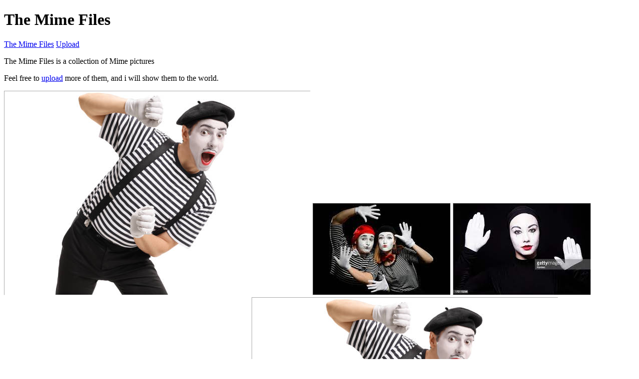

--- FILE ---
content_type: text/html; charset=UTF-8
request_url: https://themimefiles.warchall.net/
body_size: 407
content:
<!DOCTYPE html>
<html>
<head>
  <title>The Mime Files</title>
  <meta name="description" content="This is the ultimate mime photo archive worldwide. Just kidding, this is a hacking challenge ;)" />
  <link rel="stylesheet" href="lib/css.css" />
</head>
<body>
  <header><h1>The Mime Files</h1></header>
  <nav>
    <a href="index.php">The Mime Files</a>
    <a href="upload.php">Upload</a>
  </nav>
  <main>
    <p>The Mime Files is a collection of Mime pictures</p>
    <p>Feel free to <a href="upload.php">upload</a> more of them, and i will show them to the world.</p>
    <img src="img/mime1.jpg" />
    <img src="img/mime2.jpg" />
    <img src="img/mime3.jpg" />
    <img src="img/mime4.jpg" />
    <img src="img/mime5.jpg" />
    <img src="img/mime1.jpg" />
    <img src="img/mime2.jpg" />
    <img src="img/mime3.jpg" />
    <img src="img/mime4.jpg" />
    <img src="img/mime5.jpg" />
  </main>
  <footer>&copy; 2021 - The Mime Files</footer>
</body>
</html>


--- FILE ---
content_type: text/css
request_url: https://themimefiles.warchall.net/lib/css.css
body_size: 157
content:
/** (c) The Mime Files 2021 **/

img {
	transition: transform 3s, border 2s;
	border: 1px inset #fff;
	z-index: 1;
}

img:hover {
	transform: scale(1.5);
	border: 1px inset #000;
	z-index: 2;
}
